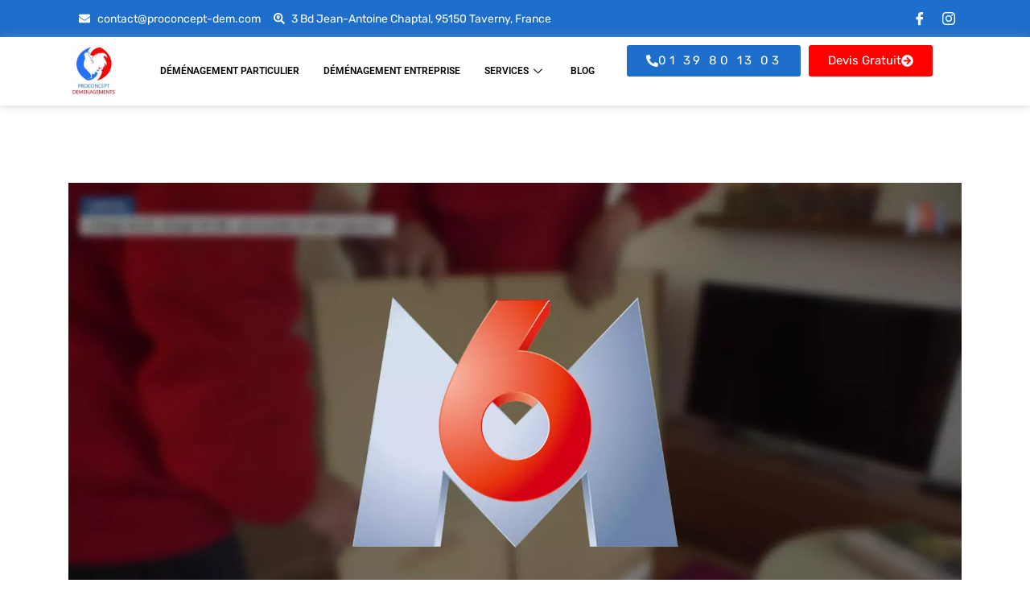

--- FILE ---
content_type: text/html; charset=UTF-8
request_url: https://geolocation-db.com/json/
body_size: 67
content:
{"country_code":"US","country_name":"United States","city":null,"postal":null,"latitude":37.751,"longitude":-97.822,"IPv4":"3.21.113.200","state":null}

--- FILE ---
content_type: text/html; charset=UTF-8
request_url: https://geolocation-db.com/json/
body_size: 66
content:
{"country_code":"US","country_name":"United States","city":null,"postal":null,"latitude":37.751,"longitude":-97.822,"IPv4":"3.21.113.200","state":null}

--- FILE ---
content_type: application/javascript
request_url: https://www.proconcept-dem.com/wp-content/cache/autoptimize/js/autoptimize_single_67b1bf6bdc35da5151d630a5eb51a84d.js?ver=1.0
body_size: 1586
content:
function logistic_cargo_trucking_pro_open_search_form(){jQuery('.header-search .search-form').addClass('is-open');jQuery('body').addClass('no-scrolling');setTimeout(function(){jQuery('.search-form  #header-searchform input#header-s').filter(':visible').focus();jQuery('.close-search-form').show();},100);return false;}
jQuery(".header-search a.open-search-form").on("click",logistic_cargo_trucking_pro_open_search_form);function logistic_cargo_trucking_pro_close_search_form(){jQuery('.header-search .search-form').removeClass('is-open');jQuery('body').removeClass('no-scrolling');jQuery('.close-search-form').hide();}
jQuery(".header-search a.close-search-form").on("click",logistic_cargo_trucking_pro_close_search_form);jQuery('.search-form #searchform #search').on('keydown',function(e){if(jQuery("this:focus")&&(e.which===9)){e.preventDefault();jQuery(this).blur();jQuery('.search-form #searchform :input.search-submit').focus();}});jQuery('.search-form #searchform :input.search-submit').on('keydown',function(e){if(jQuery("this:focus")&&(e.which===9)){e.preventDefault();jQuery(this).blur();jQuery('.search-form a.close-search-form').focus();}});jQuery('.search-form a.close-search-form').on('keydown',function(e){if(jQuery("this:focus")&&(e.which===9)){e.preventDefault();jQuery(this).blur();jQuery('.search-form #searchform #search').focus();}});(function(){"use strict";var jQueryPlugin=(window.jQueryPlugin=function(ident,func){return function(arg){if(this.length>1){this.each(function(){var $this=jQuery(this);if(!$this.data(ident)){$this.data(ident,func($this,arg));}});return this;}else if(this.length===1){if(!this.data(ident)){this.data(ident,func(this,arg));}
return this.data(ident);}};});})();(function(){"use strict";function Accordion($roots){var element=$roots;var accordion=$roots.first("[data-accordion]");var accordion_target=$roots.find("[data-accordion-item]");var accordion_content=$roots.find("[data-accordion-content]");jQuery(accordion_target).click(function(){jQuery(this).toggleClass("opened");jQuery(this).find(accordion_content).slideToggle("slow");jQuery(this).siblings().find(accordion_content).slideUp("slow");jQuery(this).siblings().removeClass("opened");});}
jQuery.fn.Accordion=jQueryPlugin("Accordion",Accordion);jQuery("[data-accordion]").Accordion();function Ripple_Button($root){var elements=$root;var ripple_btn=$root.first("[data-ripple]");jQuery(ripple_btn).on("click",function(event){event.preventDefault();var $div=$("<div/>"),btnOffset=ripple_btn.offset(),xPos=event.pageX-btnOffset.left,yPos=event.pageY-btnOffset.top;$div.addClass("ripple-effect");$div.css({height:ripple_btn.height(),width:ripple_btn.height(),top:yPos-$div.height()/2,left:xPos-$div.width()/2,background:ripple_btn.data("ripple")||"#ffffff26"});ripple_btn.append($div);window.setTimeout(function(){$div.remove();},2000);});}
jQuery.fn.Ripple_Button=jQueryPlugin("Ripple_Button",Ripple_Button);jQuery("[data-ripple]").Ripple_Button();})();jQuery('document').ready(function(){var owl=jQuery('#slider .owl-carousel');owl.owlCarousel({margin:20,nav:true,autoplay:true,lazyLoad:true,autoplayTimeout:3000,loop:true,dots:true,navText:['<i class="fa fa-chevron-left" aria-hidden="true"></i>','<i class="fa fa-chevron-right" aria-hidden="true"></i>'],responsive:{0:{items:1},600:{items:1},1000:{items:1}},autoplayHoverPause:true,mouseDrag:true});});jQuery('document').ready(function(){var owl=jQuery('#services .owl-carousel');owl.owlCarousel({nav:true,autoplay:true,lazyLoad:true,autoplayTimeout:3000,loop:true,dots:false,navText:['<i class="fa fa-chevron-left" aria-hidden="true"></i>','<i class="fa fa-chevron-right" aria-hidden="true"></i>'],responsive:{0:{items:1},600:{items:2},1000:{items:3},1200:{items:4}},autoplayHoverPause:true,mouseDrag:true});});jQuery('document').ready(function(){var owl=jQuery('#counter .owl-carousel');owl.owlCarousel({margin:20,nav:false,autoplay:true,lazyLoad:true,autoplayTimeout:3000,loop:true,dots:false,responsive:{0:{items:1},600:{items:3},1000:{items:4}},autoplayHoverPause:true,mouseDrag:true});});jQuery('document').ready(function(){var owl=jQuery('#gallery .owl-carousel');owl.owlCarousel({nav:false,autoplay:true,lazyLoad:true,autoplayTimeout:3000,loop:true,dots:false,responsive:{0:{items:1},600:{items:2},1000:{items:4}},autoplayHoverPause:true,mouseDrag:true});});jQuery('document').ready(function(){var owl=jQuery('#news-feed .owl-carousel');owl.owlCarousel({margin:20,nav:true,autoplay:true,lazyLoad:true,autoplayTimeout:3000,loop:true,dots:false,navText:['<i class="fa fa-chevron-left" aria-hidden="true"></i>','<i class="fa fa-chevron-right" aria-hidden="true"></i>'],responsive:{0:{items:1},600:{items:2},1000:{items:3},1200:{items:4}},autoplayHoverPause:true,mouseDrag:true});});jQuery('document').ready(function(){var owl=jQuery('#testimonial .owl-carousel');owl.owlCarousel({margin:20,nav:true,autoplay:true,lazyLoad:true,autoplayTimeout:3000,loop:true,dots:false,navText:['<i class="fa fa-chevron-left" aria-hidden="true"></i>','<i class="fa fa-chevron-right" aria-hidden="true"></i>'],responsive:{0:{items:1},600:{items:1},1000:{items:1}},autoplayHoverPause:true,mouseDrag:true});});jQuery('document').ready(function(){var owl=jQuery('#sponsors .owl-carousel');owl.owlCarousel({margin:20,nav:false,autoplay:true,lazyLoad:true,autoplayTimeout:3000,loop:true,dots:true,responsive:{0:{items:1},600:{items:3},1000:{items:4}},autoplayHoverPause:true,mouseDrag:true});});var btn=jQuery('#button_scroll');jQuery(window).scroll(function(){if(jQuery(window).scrollTop()>300){btn.addClass('show');}else{btn.removeClass('show');}});btn.on('click',function(e){e.preventDefault();jQuery('html, body').animate({scrollTop:0},'300');});window.onscroll=function(){myFunction()};var navbar=document.getElementById("navbar");var sticky=navbar.offsetTop;function myFunction(){if(window.pageYOffset>=sticky){navbar.classList.add("fix-sticky")}else{navbar.classList.remove("fix-sticky");}}
jQuery(window).load(function(){jQuery('.cssloader').fadeOut('slow',function(){jQuery(this).remove();});});function logistic_cargo_trucking_pro_open_menu(){jQuery('button.menu-toggle').addClass('close-panal');setTimeout(function(){jQuery('nav#main-menu').show();},100);return false;}
jQuery("button.menu-toggle").on("click",logistic_cargo_trucking_pro_open_menu);function logistic_cargo_trucking_pro_close_menu(){jQuery('button.close-menu').removeClass('close-panal');jQuery('nav#main-menu').hide();}
jQuery("button.close-menu").on("click",logistic_cargo_trucking_pro_close_menu);jQuery('button.close-menu').on('keydown',function(e){if(jQuery("this:focus")&&(e.which===9)){e.preventDefault();jQuery(this).blur();jQuery('button.menu-toggle').focus();}});jQuery(document).ready(function(){var counters=jQuery(".count");var countersQuantity=counters.length;var counter=[];for(i=0;i<countersQuantity;i++){counter[i]=parseInt(counters[i].innerHTML);}
var count=function(start,value,id){var localStart=start;setInterval(function(){if(localStart<value){localStart++;counters[id].innerHTML=localStart;}},0);}
for(j=0;j<countersQuantity;j++){count(0,counter[j],j);}});

--- FILE ---
content_type: application/javascript
request_url: https://www.proconcept-dem.com/wp-content/cache/autoptimize/js/autoptimize_single_46333d8ed41293d752c71be4066a8c39.js?ver=6.7.2
body_size: 2606
content:
function isIn(needle,haystack){return haystack.indexOf(needle)>=0;}
function extend(custom,defaults){for(const key in defaults){if(custom[key]==null){const value=defaults[key];custom[key]=value;}}
return custom;}
function isMobile(agent){return/Android|webOS|iPhone|iPad|iPod|BlackBerry|IEMobile|Opera Mini/i.test(agent);}
function createEvent(event,bubble=false,cancel=false,detail=null){let customEvent;if(document.createEvent!=null){customEvent=document.createEvent('CustomEvent');customEvent.initCustomEvent(event,bubble,cancel,detail);}else if(document.createEventObject!=null){customEvent=document.createEventObject();customEvent.eventType=event;}else{customEvent.eventName=event;}
return customEvent;}
function emitEvent(elem,event){if(elem.dispatchEvent!=null){elem.dispatchEvent(event);}else if(event in(elem!=null)){elem[event]();}else if(`on${event}`in(elem!=null)){elem[`on${event}`]();}}
function addEvent(elem,event,fn){if(elem.addEventListener!=null){elem.addEventListener(event,fn,false);}else if(elem.attachEvent!=null){elem.attachEvent(`on${event}`,fn);}else{elem[event]=fn;}}
function removeEvent(elem,event,fn){if(elem.removeEventListener!=null){elem.removeEventListener(event,fn,false);}else if(elem.detachEvent!=null){elem.detachEvent(`on${event}`,fn);}else{delete elem[event];}}
function getInnerHeight(){if('innerHeight'in window){return window.innerHeight;}
return document.documentElement.clientHeight;}
const WeakMap=window.WeakMap||window.MozWeakMap||class WeakMap{constructor(){this.keys=[];this.values=[];}
get(key){for(let i=0;i<this.keys.length;i++){const item=this.keys[i];if(item===key){return this.values[i];}}
return undefined;}
set(key,value){for(let i=0;i<this.keys.length;i++){const item=this.keys[i];if(item===key){this.values[i]=value;return this;}}
this.keys.push(key);this.values.push(value);return this;}};const MutationObserver=window.MutationObserver||window.WebkitMutationObserver||window.MozMutationObserver||class MutationObserver{constructor(){if(typeof console!=='undefined'&&console!==null){console.warn('MutationObserver is not supported by your browser.');console.warn('WOW.js cannot detect dom mutations, please call .sync() after loading new content.');}}
static notSupported=true;observe(){}};const getComputedStyle=window.getComputedStyle||function getComputedStyle(el){const getComputedStyleRX=/(\-([a-z]){1})/g;return{getPropertyValue(prop){if(prop==='float'){prop='styleFloat';}
if(getComputedStyleRX.test(prop)){prop.replace(getComputedStyleRX,(_,_char)=>_char.toUpperCase());}
const{currentStyle}=el;return(currentStyle!=null?currentStyle[prop]:void 0)||null;},};};export default class WOW{defaults={boxClass:'wow',animateClass:'animated',offset:0,mobile:true,live:true,callback:null,scrollContainer:null,resetAnimation:true,};constructor(options={}){this.start=this.start.bind(this);this.resetAnimation=this.resetAnimation.bind(this);this.scrollHandler=this.scrollHandler.bind(this);this.scrollCallback=this.scrollCallback.bind(this);this.scrolled=true;this.config=extend(options,this.defaults);if(options.scrollContainer!=null){this.config.scrollContainer=document.querySelector(options.scrollContainer);}
this.animationNameCache=new WeakMap();this.wowEvent=createEvent(this.config.boxClass);}
init(){this.element=window.document.documentElement;if(isIn(document.readyState,['interactive','complete'])){this.start();}else{addEvent(document,'DOMContentLoaded',this.start);}
this.finished=[];}
start(){this.stopped=false;this.boxes=[].slice.call(this.element.querySelectorAll(`.${this.config.boxClass}`));this.all=this.boxes.slice(0);if(this.boxes.length){if(this.disabled()){this.resetStyle();}else{for(let i=0;i<this.boxes.length;i++){const box=this.boxes[i];this.applyStyle(box,true);}}}
if(!this.disabled()){addEvent(this.config.scrollContainer||window,'scroll',this.scrollHandler);addEvent(window,'resize',this.scrollHandler);this.interval=setInterval(this.scrollCallback,50);}
if(this.config.live){const mut=new MutationObserver(records=>{for(let j=0;j<records.length;j++){const record=records[j];for(let k=0;k<record.addedNodes.length;k++){const node=record.addedNodes[k];this.doSync(node);}}
return undefined;});mut.observe(document.body,{childList:true,subtree:true,});}}
stop(){this.stopped=true;removeEvent(this.config.scrollContainer||window,'scroll',this.scrollHandler);removeEvent(window,'resize',this.scrollHandler);if(this.interval!=null){clearInterval(this.interval);}}
sync(){if(MutationObserver.notSupported){this.doSync(this.element);}}
doSync(element){if(typeof element==='undefined'||element===null){({element}=this);}
if(element.nodeType!==1){return;}
element=element.parentNode||element;const iterable=element.querySelectorAll(`.${this.config.boxClass}`);for(let i=0;i<iterable.length;i++){const box=iterable[i];if(!isIn(box,this.all)){this.boxes.push(box);this.all.push(box);if(this.stopped||this.disabled()){this.resetStyle();}else{this.applyStyle(box,true);}
this.scrolled=true;}}}
show(box){this.applyStyle(box);box.className=`${box.className} ${this.config.animateClass}`;if(this.config.callback!=null){this.config.callback(box);}
emitEvent(box,this.wowEvent);if(this.config.resetAnimation){addEvent(box,'animationend',this.resetAnimation);addEvent(box,'oanimationend',this.resetAnimation);addEvent(box,'webkitAnimationEnd',this.resetAnimation);addEvent(box,'MSAnimationEnd',this.resetAnimation);}
return box;}
applyStyle(box,hidden){const duration=box.getAttribute('data-wow-duration');const delay=box.getAttribute('data-wow-delay');const iteration=box.getAttribute('data-wow-iteration');return this.animate(()=>this.customStyle(box,hidden,duration,delay,iteration));}
animate=(function animateFactory(){if('requestAnimationFrame'in window){return callback=>window.requestAnimationFrame(callback);}
return callback=>callback();}());resetStyle(){for(let i=0;i<this.boxes.length;i++){const box=this.boxes[i];box.style.visibility='visible';}
return undefined;}
resetAnimation(event){if(event.type.toLowerCase().indexOf('animationend')>=0){const target=event.target||event.srcElement;target.className=target.className.replace(this.config.animateClass,'').trim();}}
customStyle(box,hidden,duration,delay,iteration){if(hidden){this.cacheAnimationName(box);}
box.style.visibility=hidden?'hidden':'visible';if(duration){this.vendorSet(box.style,{animationDuration:duration});}
if(delay){this.vendorSet(box.style,{animationDelay:delay});}
if(iteration){this.vendorSet(box.style,{animationIterationCount:iteration});}
this.vendorSet(box.style,{animationName:hidden?'none':this.cachedAnimationName(box)});return box;}
vendors=['moz','webkit'];vendorSet(elem,properties){for(const name in properties){if(properties.hasOwnProperty(name)){const value=properties[name];elem[`${name}`]=value;for(let i=0;i<this.vendors.length;i++){const vendor=this.vendors[i];elem[`${vendor}${name.charAt(0).toUpperCase()}${name.substr(1)}`]=value;}}}}
vendorCSS(elem,property){const style=getComputedStyle(elem);let result=style.getPropertyCSSValue(property);for(let i=0;i<this.vendors.length;i++){const vendor=this.vendors[i];result=result||style.getPropertyCSSValue(`-${vendor}-${property}`);}
return result;}
animationName(box){let aName;try{aName=this.vendorCSS(box,'animation-name').cssText;}catch(error){aName=getComputedStyle(box).getPropertyValue('animation-name');}
if(aName==='none'){return'';}
return aName;}
cacheAnimationName(box){return this.animationNameCache.set(box,this.animationName(box));}
cachedAnimationName(box){return this.animationNameCache.get(box);}
scrollHandler(){this.scrolled=true;}
scrollCallback(){if(this.scrolled){this.scrolled=false;const results=[];for(let i=0;i<this.boxes.length;i++){const box=this.boxes[i];if(box){if(this.isVisible(box)){this.show(box);continue;}
results.push(box);}}
this.boxes=results;if(!this.boxes.length&&!this.config.live){this.stop();}}}
offsetTop(element){while(element.offsetTop===undefined){element=element.parentNode;}
let top=element.offsetTop;while(element.offsetParent){element=element.offsetParent;top+=element.offsetTop;}
return top;}
isVisible(box){const offset=box.getAttribute('data-wow-offset')||this.config.offset;const viewTop=(this.config.scrollContainer&&this.config.scrollContainer.scrollTop)||window.pageYOffset;const viewBottom=viewTop+Math.min(this.element.clientHeight,getInnerHeight())-offset;const top=this.offsetTop(box);const bottom=top+box.clientHeight;return top<=viewBottom&&bottom>=viewTop;}
disabled(){return!this.config.mobile&&isMobile(navigator.userAgent);}}